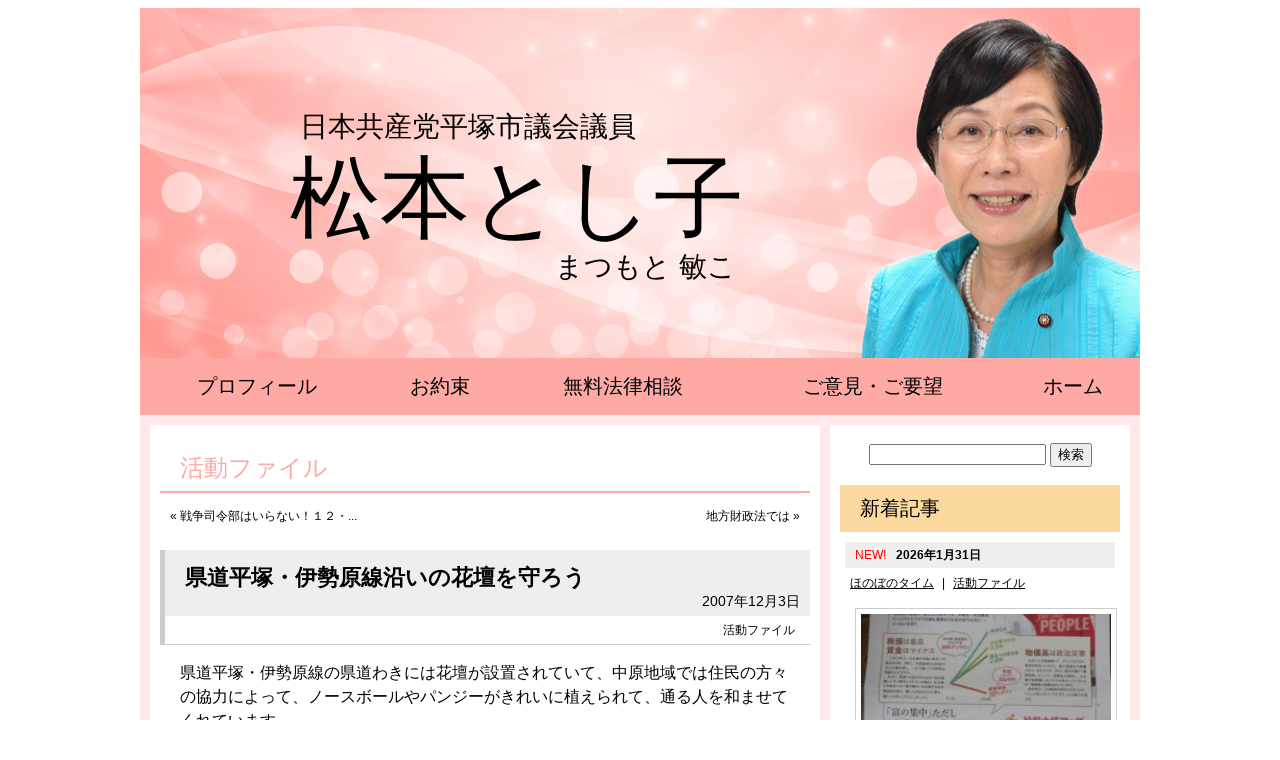

--- FILE ---
content_type: text/html; charset=UTF-8
request_url: https://matsumoto-toshiko.jp/archives/21817
body_size: 15223
content:
<!DOCTYPE html>
<html lang="ja">
<head>
	<meta charset="UTF-8" />
	<meta name="viewport" content="width=device-width,initial-scale=1.0,minimum-scale=1.0,maximum-scale=1.0,user-scalable=no">
	<title>県道平塚・伊勢原線沿いの花壇を守ろう  |  活動ファイル | 松本とし子 </title>
	<link rel="shortcut icon" href="https://matsumoto-toshiko.jp/wp-content/themes/2016Matsumoto/images/favicon.ico">
	<meta name="keywords" content="松本敏子,平塚,神奈川県,共産党,福祉,貧困,医療,老人,防災,教育,子ども,農業" />
		<meta name="description" content="県道平塚・伊勢原線の県道わきには花壇が設置されていて、中原地域では住民の方々の協力によって、ノースボールやパンジーがきれいに植えられて、通る人を和ませてくれています。 しかし、... " />
	
<meta name='robots' content='max-image-preview:large' />
<link rel="alternate" title="oEmbed (JSON)" type="application/json+oembed" href="https://matsumoto-toshiko.jp/wp-json/oembed/1.0/embed?url=https%3A%2F%2Fmatsumoto-toshiko.jp%2Farchives%2F21817" />
<link rel="alternate" title="oEmbed (XML)" type="text/xml+oembed" href="https://matsumoto-toshiko.jp/wp-json/oembed/1.0/embed?url=https%3A%2F%2Fmatsumoto-toshiko.jp%2Farchives%2F21817&#038;format=xml" />
<style id='wp-img-auto-sizes-contain-inline-css' type='text/css'>
img:is([sizes=auto i],[sizes^="auto," i]){contain-intrinsic-size:3000px 1500px}
/*# sourceURL=wp-img-auto-sizes-contain-inline-css */
</style>
<style id='wp-emoji-styles-inline-css' type='text/css'>

	img.wp-smiley, img.emoji {
		display: inline !important;
		border: none !important;
		box-shadow: none !important;
		height: 1em !important;
		width: 1em !important;
		margin: 0 0.07em !important;
		vertical-align: -0.1em !important;
		background: none !important;
		padding: 0 !important;
	}
/*# sourceURL=wp-emoji-styles-inline-css */
</style>
<style id='wp-block-library-inline-css' type='text/css'>
:root{--wp-block-synced-color:#7a00df;--wp-block-synced-color--rgb:122,0,223;--wp-bound-block-color:var(--wp-block-synced-color);--wp-editor-canvas-background:#ddd;--wp-admin-theme-color:#007cba;--wp-admin-theme-color--rgb:0,124,186;--wp-admin-theme-color-darker-10:#006ba1;--wp-admin-theme-color-darker-10--rgb:0,107,160.5;--wp-admin-theme-color-darker-20:#005a87;--wp-admin-theme-color-darker-20--rgb:0,90,135;--wp-admin-border-width-focus:2px}@media (min-resolution:192dpi){:root{--wp-admin-border-width-focus:1.5px}}.wp-element-button{cursor:pointer}:root .has-very-light-gray-background-color{background-color:#eee}:root .has-very-dark-gray-background-color{background-color:#313131}:root .has-very-light-gray-color{color:#eee}:root .has-very-dark-gray-color{color:#313131}:root .has-vivid-green-cyan-to-vivid-cyan-blue-gradient-background{background:linear-gradient(135deg,#00d084,#0693e3)}:root .has-purple-crush-gradient-background{background:linear-gradient(135deg,#34e2e4,#4721fb 50%,#ab1dfe)}:root .has-hazy-dawn-gradient-background{background:linear-gradient(135deg,#faaca8,#dad0ec)}:root .has-subdued-olive-gradient-background{background:linear-gradient(135deg,#fafae1,#67a671)}:root .has-atomic-cream-gradient-background{background:linear-gradient(135deg,#fdd79a,#004a59)}:root .has-nightshade-gradient-background{background:linear-gradient(135deg,#330968,#31cdcf)}:root .has-midnight-gradient-background{background:linear-gradient(135deg,#020381,#2874fc)}:root{--wp--preset--font-size--normal:16px;--wp--preset--font-size--huge:42px}.has-regular-font-size{font-size:1em}.has-larger-font-size{font-size:2.625em}.has-normal-font-size{font-size:var(--wp--preset--font-size--normal)}.has-huge-font-size{font-size:var(--wp--preset--font-size--huge)}.has-text-align-center{text-align:center}.has-text-align-left{text-align:left}.has-text-align-right{text-align:right}.has-fit-text{white-space:nowrap!important}#end-resizable-editor-section{display:none}.aligncenter{clear:both}.items-justified-left{justify-content:flex-start}.items-justified-center{justify-content:center}.items-justified-right{justify-content:flex-end}.items-justified-space-between{justify-content:space-between}.screen-reader-text{border:0;clip-path:inset(50%);height:1px;margin:-1px;overflow:hidden;padding:0;position:absolute;width:1px;word-wrap:normal!important}.screen-reader-text:focus{background-color:#ddd;clip-path:none;color:#444;display:block;font-size:1em;height:auto;left:5px;line-height:normal;padding:15px 23px 14px;text-decoration:none;top:5px;width:auto;z-index:100000}html :where(.has-border-color){border-style:solid}html :where([style*=border-top-color]){border-top-style:solid}html :where([style*=border-right-color]){border-right-style:solid}html :where([style*=border-bottom-color]){border-bottom-style:solid}html :where([style*=border-left-color]){border-left-style:solid}html :where([style*=border-width]){border-style:solid}html :where([style*=border-top-width]){border-top-style:solid}html :where([style*=border-right-width]){border-right-style:solid}html :where([style*=border-bottom-width]){border-bottom-style:solid}html :where([style*=border-left-width]){border-left-style:solid}html :where(img[class*=wp-image-]){height:auto;max-width:100%}:where(figure){margin:0 0 1em}html :where(.is-position-sticky){--wp-admin--admin-bar--position-offset:var(--wp-admin--admin-bar--height,0px)}@media screen and (max-width:600px){html :where(.is-position-sticky){--wp-admin--admin-bar--position-offset:0px}}

/*# sourceURL=wp-block-library-inline-css */
</style><style id='global-styles-inline-css' type='text/css'>
:root{--wp--preset--aspect-ratio--square: 1;--wp--preset--aspect-ratio--4-3: 4/3;--wp--preset--aspect-ratio--3-4: 3/4;--wp--preset--aspect-ratio--3-2: 3/2;--wp--preset--aspect-ratio--2-3: 2/3;--wp--preset--aspect-ratio--16-9: 16/9;--wp--preset--aspect-ratio--9-16: 9/16;--wp--preset--color--black: #000000;--wp--preset--color--cyan-bluish-gray: #abb8c3;--wp--preset--color--white: #ffffff;--wp--preset--color--pale-pink: #f78da7;--wp--preset--color--vivid-red: #cf2e2e;--wp--preset--color--luminous-vivid-orange: #ff6900;--wp--preset--color--luminous-vivid-amber: #fcb900;--wp--preset--color--light-green-cyan: #7bdcb5;--wp--preset--color--vivid-green-cyan: #00d084;--wp--preset--color--pale-cyan-blue: #8ed1fc;--wp--preset--color--vivid-cyan-blue: #0693e3;--wp--preset--color--vivid-purple: #9b51e0;--wp--preset--gradient--vivid-cyan-blue-to-vivid-purple: linear-gradient(135deg,rgb(6,147,227) 0%,rgb(155,81,224) 100%);--wp--preset--gradient--light-green-cyan-to-vivid-green-cyan: linear-gradient(135deg,rgb(122,220,180) 0%,rgb(0,208,130) 100%);--wp--preset--gradient--luminous-vivid-amber-to-luminous-vivid-orange: linear-gradient(135deg,rgb(252,185,0) 0%,rgb(255,105,0) 100%);--wp--preset--gradient--luminous-vivid-orange-to-vivid-red: linear-gradient(135deg,rgb(255,105,0) 0%,rgb(207,46,46) 100%);--wp--preset--gradient--very-light-gray-to-cyan-bluish-gray: linear-gradient(135deg,rgb(238,238,238) 0%,rgb(169,184,195) 100%);--wp--preset--gradient--cool-to-warm-spectrum: linear-gradient(135deg,rgb(74,234,220) 0%,rgb(151,120,209) 20%,rgb(207,42,186) 40%,rgb(238,44,130) 60%,rgb(251,105,98) 80%,rgb(254,248,76) 100%);--wp--preset--gradient--blush-light-purple: linear-gradient(135deg,rgb(255,206,236) 0%,rgb(152,150,240) 100%);--wp--preset--gradient--blush-bordeaux: linear-gradient(135deg,rgb(254,205,165) 0%,rgb(254,45,45) 50%,rgb(107,0,62) 100%);--wp--preset--gradient--luminous-dusk: linear-gradient(135deg,rgb(255,203,112) 0%,rgb(199,81,192) 50%,rgb(65,88,208) 100%);--wp--preset--gradient--pale-ocean: linear-gradient(135deg,rgb(255,245,203) 0%,rgb(182,227,212) 50%,rgb(51,167,181) 100%);--wp--preset--gradient--electric-grass: linear-gradient(135deg,rgb(202,248,128) 0%,rgb(113,206,126) 100%);--wp--preset--gradient--midnight: linear-gradient(135deg,rgb(2,3,129) 0%,rgb(40,116,252) 100%);--wp--preset--font-size--small: 13px;--wp--preset--font-size--medium: 20px;--wp--preset--font-size--large: 36px;--wp--preset--font-size--x-large: 42px;--wp--preset--spacing--20: 0.44rem;--wp--preset--spacing--30: 0.67rem;--wp--preset--spacing--40: 1rem;--wp--preset--spacing--50: 1.5rem;--wp--preset--spacing--60: 2.25rem;--wp--preset--spacing--70: 3.38rem;--wp--preset--spacing--80: 5.06rem;--wp--preset--shadow--natural: 6px 6px 9px rgba(0, 0, 0, 0.2);--wp--preset--shadow--deep: 12px 12px 50px rgba(0, 0, 0, 0.4);--wp--preset--shadow--sharp: 6px 6px 0px rgba(0, 0, 0, 0.2);--wp--preset--shadow--outlined: 6px 6px 0px -3px rgb(255, 255, 255), 6px 6px rgb(0, 0, 0);--wp--preset--shadow--crisp: 6px 6px 0px rgb(0, 0, 0);}:where(.is-layout-flex){gap: 0.5em;}:where(.is-layout-grid){gap: 0.5em;}body .is-layout-flex{display: flex;}.is-layout-flex{flex-wrap: wrap;align-items: center;}.is-layout-flex > :is(*, div){margin: 0;}body .is-layout-grid{display: grid;}.is-layout-grid > :is(*, div){margin: 0;}:where(.wp-block-columns.is-layout-flex){gap: 2em;}:where(.wp-block-columns.is-layout-grid){gap: 2em;}:where(.wp-block-post-template.is-layout-flex){gap: 1.25em;}:where(.wp-block-post-template.is-layout-grid){gap: 1.25em;}.has-black-color{color: var(--wp--preset--color--black) !important;}.has-cyan-bluish-gray-color{color: var(--wp--preset--color--cyan-bluish-gray) !important;}.has-white-color{color: var(--wp--preset--color--white) !important;}.has-pale-pink-color{color: var(--wp--preset--color--pale-pink) !important;}.has-vivid-red-color{color: var(--wp--preset--color--vivid-red) !important;}.has-luminous-vivid-orange-color{color: var(--wp--preset--color--luminous-vivid-orange) !important;}.has-luminous-vivid-amber-color{color: var(--wp--preset--color--luminous-vivid-amber) !important;}.has-light-green-cyan-color{color: var(--wp--preset--color--light-green-cyan) !important;}.has-vivid-green-cyan-color{color: var(--wp--preset--color--vivid-green-cyan) !important;}.has-pale-cyan-blue-color{color: var(--wp--preset--color--pale-cyan-blue) !important;}.has-vivid-cyan-blue-color{color: var(--wp--preset--color--vivid-cyan-blue) !important;}.has-vivid-purple-color{color: var(--wp--preset--color--vivid-purple) !important;}.has-black-background-color{background-color: var(--wp--preset--color--black) !important;}.has-cyan-bluish-gray-background-color{background-color: var(--wp--preset--color--cyan-bluish-gray) !important;}.has-white-background-color{background-color: var(--wp--preset--color--white) !important;}.has-pale-pink-background-color{background-color: var(--wp--preset--color--pale-pink) !important;}.has-vivid-red-background-color{background-color: var(--wp--preset--color--vivid-red) !important;}.has-luminous-vivid-orange-background-color{background-color: var(--wp--preset--color--luminous-vivid-orange) !important;}.has-luminous-vivid-amber-background-color{background-color: var(--wp--preset--color--luminous-vivid-amber) !important;}.has-light-green-cyan-background-color{background-color: var(--wp--preset--color--light-green-cyan) !important;}.has-vivid-green-cyan-background-color{background-color: var(--wp--preset--color--vivid-green-cyan) !important;}.has-pale-cyan-blue-background-color{background-color: var(--wp--preset--color--pale-cyan-blue) !important;}.has-vivid-cyan-blue-background-color{background-color: var(--wp--preset--color--vivid-cyan-blue) !important;}.has-vivid-purple-background-color{background-color: var(--wp--preset--color--vivid-purple) !important;}.has-black-border-color{border-color: var(--wp--preset--color--black) !important;}.has-cyan-bluish-gray-border-color{border-color: var(--wp--preset--color--cyan-bluish-gray) !important;}.has-white-border-color{border-color: var(--wp--preset--color--white) !important;}.has-pale-pink-border-color{border-color: var(--wp--preset--color--pale-pink) !important;}.has-vivid-red-border-color{border-color: var(--wp--preset--color--vivid-red) !important;}.has-luminous-vivid-orange-border-color{border-color: var(--wp--preset--color--luminous-vivid-orange) !important;}.has-luminous-vivid-amber-border-color{border-color: var(--wp--preset--color--luminous-vivid-amber) !important;}.has-light-green-cyan-border-color{border-color: var(--wp--preset--color--light-green-cyan) !important;}.has-vivid-green-cyan-border-color{border-color: var(--wp--preset--color--vivid-green-cyan) !important;}.has-pale-cyan-blue-border-color{border-color: var(--wp--preset--color--pale-cyan-blue) !important;}.has-vivid-cyan-blue-border-color{border-color: var(--wp--preset--color--vivid-cyan-blue) !important;}.has-vivid-purple-border-color{border-color: var(--wp--preset--color--vivid-purple) !important;}.has-vivid-cyan-blue-to-vivid-purple-gradient-background{background: var(--wp--preset--gradient--vivid-cyan-blue-to-vivid-purple) !important;}.has-light-green-cyan-to-vivid-green-cyan-gradient-background{background: var(--wp--preset--gradient--light-green-cyan-to-vivid-green-cyan) !important;}.has-luminous-vivid-amber-to-luminous-vivid-orange-gradient-background{background: var(--wp--preset--gradient--luminous-vivid-amber-to-luminous-vivid-orange) !important;}.has-luminous-vivid-orange-to-vivid-red-gradient-background{background: var(--wp--preset--gradient--luminous-vivid-orange-to-vivid-red) !important;}.has-very-light-gray-to-cyan-bluish-gray-gradient-background{background: var(--wp--preset--gradient--very-light-gray-to-cyan-bluish-gray) !important;}.has-cool-to-warm-spectrum-gradient-background{background: var(--wp--preset--gradient--cool-to-warm-spectrum) !important;}.has-blush-light-purple-gradient-background{background: var(--wp--preset--gradient--blush-light-purple) !important;}.has-blush-bordeaux-gradient-background{background: var(--wp--preset--gradient--blush-bordeaux) !important;}.has-luminous-dusk-gradient-background{background: var(--wp--preset--gradient--luminous-dusk) !important;}.has-pale-ocean-gradient-background{background: var(--wp--preset--gradient--pale-ocean) !important;}.has-electric-grass-gradient-background{background: var(--wp--preset--gradient--electric-grass) !important;}.has-midnight-gradient-background{background: var(--wp--preset--gradient--midnight) !important;}.has-small-font-size{font-size: var(--wp--preset--font-size--small) !important;}.has-medium-font-size{font-size: var(--wp--preset--font-size--medium) !important;}.has-large-font-size{font-size: var(--wp--preset--font-size--large) !important;}.has-x-large-font-size{font-size: var(--wp--preset--font-size--x-large) !important;}
/*# sourceURL=global-styles-inline-css */
</style>

<style id='classic-theme-styles-inline-css' type='text/css'>
/*! This file is auto-generated */
.wp-block-button__link{color:#fff;background-color:#32373c;border-radius:9999px;box-shadow:none;text-decoration:none;padding:calc(.667em + 2px) calc(1.333em + 2px);font-size:1.125em}.wp-block-file__button{background:#32373c;color:#fff;text-decoration:none}
/*# sourceURL=/wp-includes/css/classic-themes.min.css */
</style>
<link rel="canonical" href="https://matsumoto-toshiko.jp/archives/21817" />

<!-- BEGIN: WP Social Bookmarking Light HEAD --><script>
    (function (d, s, id) {
        var js, fjs = d.getElementsByTagName(s)[0];
        if (d.getElementById(id)) return;
        js = d.createElement(s);
        js.id = id;
        js.src = "//connect.facebook.net/ja_JP/sdk.js#xfbml=1&version=v2.7";
        fjs.parentNode.insertBefore(js, fjs);
    }(document, 'script', 'facebook-jssdk'));
</script>
<style type="text/css">.wp_social_bookmarking_light{
    border: 0 !important;
    padding: 10px 0 20px 0 !important;
    margin: 0 !important;
}
.wp_social_bookmarking_light div{
    float: left !important;
    border: 0 !important;
    padding: 0 !important;
    margin: 0 5px 0px 0 !important;
    min-height: 30px !important;
    line-height: 18px !important;
    text-indent: 0 !important;
}
.wp_social_bookmarking_light img{
    border: 0 !important;
    padding: 0;
    margin: 0;
    vertical-align: top !important;
}
.wp_social_bookmarking_light_clear{
    clear: both !important;
}
#fb-root{
    display: none;
}
.wsbl_twitter{
    width: 100px;
}
.wsbl_facebook_like iframe{
    max-width: none !important;
}
.wsbl_pinterest a{
    border: 0px !important;
}
</style>
<!-- END: WP Social Bookmarking Light HEAD -->
	<link rel="stylesheet" type="text/css" href="https://matsumoto-toshiko.jp/wp-content/themes/2016Matsumoto/style.css" />
	<link rel="stylesheet" type="text/css" href="https://matsumoto-toshiko.jp/wp-content/themes/2016Matsumoto/style-option.css" />
	<link rel="stylesheet" type="text/css" media="only screen and ( min-width: 640px ) and ( max-width: 1024px )" href="https://matsumoto-toshiko.jp/wp-content/themes/2016Matsumoto/style-m.css" />
	<link rel="stylesheet" type="text/css" media="only screen and ( min-width: 640px ) and ( max-width: 1024px )" href="https://matsumoto-toshiko.jp/wp-content/themes/2016Matsumoto/style-m-option.css" />
	<link rel="stylesheet" type="text/css" media="only screen and ( max-width: 639px )" href="https://matsumoto-toshiko.jp/wp-content/themes/2016Matsumoto/style-s.css" />
	<link rel="stylesheet" type="text/css" media="only screen and ( max-width: 639px )" href="https://matsumoto-toshiko.jp/wp-content/themes/2016Matsumoto/style-s-option.css" />
			<script src="https://matsumoto-toshiko.jp/wp-content/themes/2016Matsumoto/js/jquery-1.8.0.min.js" type="text/javascript"></script>
		<script src="https://matsumoto-toshiko.jp/wp-content/themes/2016Matsumoto/js/jquery.ah-placeholder.js" type="text/javascript"></script>
		<script>
			$(function() {
			$('[placeholder]').ahPlaceholder({
				placeholderColor : 'silver',
				placeholderAttr : 'placeholder',
				likeApple : false
				});
			});
	</script>
	<script type="text/javascript" src="https://ajax.googleapis.com/ajax/libs/jquery/1.7/jquery.min.js"></script>
<script src="https://matsumoto-toshiko.jp/wp-content/themes/2016Matsumoto/js/pagetopfade.js" type="text/javascript"></script>
<script src="https://matsumoto-toshiko.jp/wp-content/themes/2016Matsumoto/js/cssua.min.js" type="text/javascript"></script>
<script type="text/javascript" src="https://matsumoto-toshiko.jp/acc/acctag.js"></script>
</head>
<body class="wp-singular post-template-default single single-post postid-21817 single-format-standard wp-theme-2016Matsumoto">

<div id="section-header">
	<div class="container">
	<header>
		<h1><a href="https://matsumoto-toshiko.jp/">松本とし子</a></h1>
		<div class="name">まつもと 敏こ</div>
				<div class="area">日本共産党平塚市議会議員</div>
	</header>
	</div>
</div>

<div id="section-header-menu">
	<div class="container">
		<nav>
			<div class="menu-header-container"><ul id="menu-header" class="menu"><li id="menu-item-21" class="menu-item menu-item-type-post_type menu-item-object-page menu-item-21"><a href="https://matsumoto-toshiko.jp/_01">プロフィール</a></li>
<li id="menu-item-20" class="menu-item menu-item-type-post_type menu-item-object-page menu-item-20"><a href="https://matsumoto-toshiko.jp/_02">お約束</a></li>
<li id="menu-item-22" class="menu-item menu-item-type-post_type menu-item-object-page menu-item-22"><a href="https://matsumoto-toshiko.jp/_03">無料法律相談</a></li>
<li id="menu-item-12842" class="menu-item menu-item-type-post_type menu-item-object-page menu-item-12842"><a href="https://matsumoto-toshiko.jp/_04">ご意見・ご要望</a></li>
<li id="menu-item-12841" class="menu-item menu-item-type-custom menu-item-object-custom menu-item-home menu-item-12841"><a href="https://matsumoto-toshiko.jp/">ホーム</a></li>
</ul></div>		</nav>
	</div>
</div>

<div id="section-1">
<div class="container">

<div id="content">
<div id="content-innner">
<div id="primary">


	<div class="cat-title">
	活動ファイル	
	</div>

	<div class="navigation-top">
		<div class="alignleft">&laquo; <a href="https://matsumoto-toshiko.jp/archives/21827" title="戦争司令部はいらない！１２・２座間集会に１万３千人！">戦争司令部はいらない！１２・...</a></div>
		<div class="alignright"><a href="https://matsumoto-toshiko.jp/archives/21762" title="地方財政法では">地方財政法では</a> &raquo;</div></div>

	<div class="post-21817 post type-post status-publish format-standard hentry category-_20" id="post-21817">
		<h2 class="post-title">県道平塚・伊勢原線沿いの花壇を守ろう</h2>
		<div class="date-time">2007年12月3日</div>
		<div class="category"><a href="https://matsumoto-toshiko.jp/menu/_20" rel="category tag">活動ファイル</a></div>
		<div class="entry-content">
			<p>県道平塚・伊勢原線の県道わきには花壇が設置されていて、中原地域では住民の方々の協力によって、ノースボールやパンジーがきれいに植えられて、通る人を和ませてくれています。</p>
<p>しかし、新大縄橋を過ぎたとたんに花壇は荒れ放題。かつては県が年に１～２回業者に委託して草をとって管理してきましたが、最近は放置されたままになっています。</p>
<p>県の土木事務所に聞いたところ、県の財政も厳しく、地域で管理していただけたら大変有難いというのです。２級河川の土手なども、地域の自治会等で管理していただくことで予算を削り、その代りに年間わずかの謝礼金を自治会等に出しているのが現状と言います。</p>
<p>（「ツインシティ計画」などの大型公共事業や、「インベスト神奈川」という大企業誘致に膨大な資金を提供するような優遇策を切り替えれば、福祉にも地域の整備にも潤沢に予算を回すことができるのに・・！と腹が立ちますが）</p>
<p><a href="https://matsumoto-toshiko.jp/wp-content/uploads/2017/03/1196740234.jpg"><img fetchpriority="high" decoding="async" title="1196740234" style="border-top: 0px; border-right: 0px; background-image: none; border-bottom: 0px; padding-top: 0px; padding-left: 0px; border-left: 0px; display: inline; padding-right: 0px" border="0" alt="1196740234" src="https://matsumoto-toshiko.jp/wp-content/uploads/2017/03/1196740234_thumb.jpg" width="484" height="378"></a></p>
<p>草ぼうぼうになってツツジが見えなくなっています。</p>
<p><a href="https://matsumoto-toshiko.jp/wp-content/uploads/2017/03/1196740443.jpg"><img decoding="async" title="1196740443" style="border-top: 0px; border-right: 0px; background-image: none; border-bottom: 0px; padding-top: 0px; padding-left: 0px; border-left: 0px; display: inline; padding-right: 0px" border="0" alt="1196740443" src="https://matsumoto-toshiko.jp/wp-content/uploads/2017/03/1196740443_thumb.jpg" width="324" height="212"></a></p>
<p>植栽されているツツジより草のほうがはびこってしまい、最近２か所の花壇のツツジを根っこから切って、草が生えないように樹脂のようなもので埋め立ててしまいました。 </p>
<p><a href="https://matsumoto-toshiko.jp/wp-content/uploads/2017/03/1196672725.jpg"><img decoding="async" title="1196672725" style="border-top: 0px; border-right: 0px; background-image: none; border-bottom: 0px; padding-top: 0px; padding-left: 0px; border-left: 0px; display: inline; padding-right: 0px" border="0" alt="1196672725" src="https://matsumoto-toshiko.jp/wp-content/uploads/2017/03/1196672725_thumb.jpg" width="324" height="244"></a> </p>
<p>上の写真：チューリップの球根とパンジー </p>
<p>目の前には、可愛い子供たちが通ってくる保育園もあり、何とか花壇をきれいにして花を咲かせ、喜んでもらえる道にできたらと願っています。 </p>
<p>地域の自治会では、次々と県や市からの仕事が増えてとても手に負えないとのこと。そんなわけで数人の有志で今、草取りを開始しました。そして、わずかずつですが、花や球根を植え始めました。 </p>
<p><a href="https://matsumoto-toshiko.jp/wp-content/uploads/2017/03/1196673269.jpg"><img loading="lazy" decoding="async" title="1196673269" style="border-top: 0px; border-right: 0px; background-image: none; border-bottom: 0px; padding-top: 0px; padding-left: 0px; border-left: 0px; display: inline; padding-right: 0px" border="0" alt="1196673269" src="https://matsumoto-toshiko.jp/wp-content/uploads/2017/03/1196673269_thumb.jpg" width="324" height="244"></a> </p>
<p>この花壇が「気になっていた」という方が通りかかって「よくやるわね、気になっていたけど体が思うように行かなくて、私には無理。でもよくやってくれたわ・・。」と言ってくださいました。 </p>
<p><a href="https://matsumoto-toshiko.jp/wp-content/uploads/2017/03/1196715578.jpg"><img loading="lazy" decoding="async" title="1196715578" style="border-top: 0px; border-right: 0px; background-image: none; border-bottom: 0px; padding-top: 0px; padding-left: 0px; border-left: 0px; display: inline; padding-right: 0px" border="0" alt="1196715578" src="https://matsumoto-toshiko.jp/wp-content/uploads/2017/03/1196715578_thumb.jpg" width="324" height="244"></a> </p>
<p>県道を通る車からも、クラクションで声援をくれる人もあり、「みんなここを通る人は気にしていたんだな」ということがわかり、励まされています。 </p>
<p><a href="https://matsumoto-toshiko.jp/wp-content/uploads/2017/03/1196741294.jpg"><img loading="lazy" decoding="async" title="1196741294" style="border-top: 0px; border-right: 0px; background-image: none; border-bottom: 0px; padding-top: 0px; padding-left: 0px; border-left: 0px; display: inline; padding-right: 0px" border="0" alt="1196741294" src="https://matsumoto-toshiko.jp/wp-content/uploads/2017/03/1196741294_thumb.jpg" width="324" height="209"></a> </p>
<p>しかし、草ぼうぼうの花壇はまだまだ並び、数人の手ではとても無理。どうか、この活動にご賛同いただける方は、是非声をかけてください。ご一緒に花を咲かせませんか？</p>
		</div>
		<div class='wp_social_bookmarking_light'>        <div class="wsbl_facebook_like"><div id="fb-root"></div><fb:like href="https://matsumoto-toshiko.jp/archives/21817" layout="button_count" action="like" width="100" share="false" show_faces="false" ></fb:like></div>        <div class="wsbl_twitter"><a href="https://twitter.com/share" class="twitter-share-button" data-url="https://matsumoto-toshiko.jp/archives/21817" data-text="県道平塚・伊勢原線沿いの花壇を守ろう | 松本とし子" data-lang="ja">Tweet</a></div>        <div class="wsbl_line"><a href='http://line.me/R/msg/text/?%E7%9C%8C%E9%81%93%E5%B9%B3%E5%A1%9A%E3%83%BB%E4%BC%8A%E5%8B%A2%E5%8E%9F%E7%B7%9A%E6%B2%BF%E3%81%84%E3%81%AE%E8%8A%B1%E5%A3%87%E3%82%92%E5%AE%88%E3%82%8D%E3%81%86%20%7C%20%E6%9D%BE%E6%9C%AC%E3%81%A8%E3%81%97%E5%AD%90%0D%0Ahttps%3A%2F%2Fmatsumoto-toshiko.jp%2Farchives%2F21817' title='LINEで送る' rel=nofollow class='wp_social_bookmarking_light_a' ><img src='https://matsumoto-toshiko.jp/wp-content/plugins/wp-social-bookmarking-light/public/images/line88x20.png' alt='LINEで送る' title='LINEで送る' width='88' height='20' class='wp_social_bookmarking_light_img' /></a></div></div>
<br class='wp_social_bookmarking_light_clear' />
	</div>

	<div class="navigation-bottom">
		<div class="alignleft">&laquo; <a href="https://matsumoto-toshiko.jp/archives/21827" title="戦争司令部はいらない！１２・２座間集会に１万３千人！">戦争司令部はいらない！１２・...</a></div>
		<div class="alignright"><a href="https://matsumoto-toshiko.jp/archives/21762" title="地方財政法では">地方財政法では</a> &raquo;</div></div>


</div>
</div>
</div>

<div id="secondary">

<form role="search" method="get" id="searchform" class="searchform" action="https://matsumoto-toshiko.jp/">
				<div>
					<label class="screen-reader-text" for="s">検索:</label>
					<input type="text" value="" name="s" id="s" />
					<input type="submit" id="searchsubmit" value="検索" />
				</div>
			</form>
	

<div class="new-entry">
<h2>新着記事</h2>
	<ul class="post-format">
						<li class="pict post-38957 post type-post status-publish format-standard hentry category-_22 category-_20" id="post-38957">
		<div class="date-time">
			<span class="new-up-new">NEW!</span><time datetime="2026-01-31">2026年1月31日</time>
		</div>
		<div class="category">
			<a href="https://matsumoto-toshiko.jp/menu/_22" rel="category tag">ほのぼのタイム</a> | <a href="https://matsumoto-toshiko.jp/menu/_20" rel="category tag">活動ファイル</a>		</div>
		<a href="https://matsumoto-toshiko.jp/archives/38957" title="駅頭宣伝">
				<img width="240" height="180" src="https://matsumoto-toshiko.jp/wp-content/uploads/2026/01/IMG_7577-240x180.jpg" class="attachment-image240_180 size-image240_180" alt="" title="" decoding="async" loading="lazy" srcset="https://matsumoto-toshiko.jp/wp-content/uploads/2026/01/IMG_7577-240x180.jpg 240w, https://matsumoto-toshiko.jp/wp-content/uploads/2026/01/IMG_7577-130x98.jpg 130w" sizes="auto, (max-width: 240px) 100vw, 240px" />				<strong>
							駅頭宣伝					</strong>
		</a>
		</li>
					<li class="post-38955 post type-post status-publish format-standard hentry category-_22 category-_20 category-_21" id="post-38955">
		<div class="date-time">
			<span class="new-up-new">NEW!</span><time datetime="2026-01-31">2026年1月31日</time>
		</div>
		<div class="category">
			<a href="https://matsumoto-toshiko.jp/menu/_22" rel="category tag">ほのぼのタイム</a> | <a href="https://matsumoto-toshiko.jp/menu/_20" rel="category tag">活動ファイル</a> | <a href="https://matsumoto-toshiko.jp/menu/_21" rel="category tag">議会の取り組み</a>		</div>
		<a href="https://matsumoto-toshiko.jp/archives/38955" title="本音を言わせてください。">
								<strong>
							本音を言わせてください。					</strong>
		</a>
		</li>
					<li class="pict post-38941 post type-post status-publish format-standard hentry category-_22 category-_20" id="post-38941">
		<div class="date-time">
			<time datetime="2026-01-28">2026年1月28日</time>
		</div>
		<div class="category">
			<a href="https://matsumoto-toshiko.jp/menu/_22" rel="category tag">ほのぼのタイム</a> | <a href="https://matsumoto-toshiko.jp/menu/_20" rel="category tag">活動ファイル</a>		</div>
		<a href="https://matsumoto-toshiko.jp/archives/38941" title="１月２６日は、文化財防火デー">
				<img width="240" height="180" src="https://matsumoto-toshiko.jp/wp-content/uploads/2026/01/IMG_75212-240x180.jpg" class="attachment-image240_180 size-image240_180" alt="" title="" decoding="async" loading="lazy" srcset="https://matsumoto-toshiko.jp/wp-content/uploads/2026/01/IMG_75212-240x180.jpg 240w, https://matsumoto-toshiko.jp/wp-content/uploads/2026/01/IMG_75212-360x270.jpg 360w, https://matsumoto-toshiko.jp/wp-content/uploads/2026/01/IMG_75212-480x360.jpg 480w, https://matsumoto-toshiko.jp/wp-content/uploads/2026/01/IMG_75212-768x576.jpg 768w, https://matsumoto-toshiko.jp/wp-content/uploads/2026/01/IMG_75212-130x98.jpg 130w, https://matsumoto-toshiko.jp/wp-content/uploads/2026/01/IMG_75212.jpg 1000w" sizes="auto, (max-width: 240px) 100vw, 240px" />				<strong>
							１月２６日は、文化財防火デー					</strong>
		</a>
		</li>
	</ul>
</div>


			<ul><li id="nav_menu-4" class="widget-container widget_nav_menu"><h2 class="widgettitle">カテゴリー</h2>
<div class="menu-side-container"><ul id="menu-side" class="menu"><li id="menu-item-25" class="menu-item menu-item-type-taxonomy menu-item-object-category current-post-ancestor current-menu-parent current-post-parent menu-item-25"><a href="https://matsumoto-toshiko.jp/menu/_20">活動ファイル (2558)</a></li>
<li id="menu-item-26" class="menu-item menu-item-type-taxonomy menu-item-object-category menu-item-26"><a href="https://matsumoto-toshiko.jp/menu/_21">議会の取り組み (1189)</a></li>
<li id="menu-item-24" class="menu-item menu-item-type-taxonomy menu-item-object-category menu-item-24"><a href="https://matsumoto-toshiko.jp/menu/_22">ほのぼのタイム (1391)</a></li>
</ul></div></li><li id="archives-3" class="widget-container widget_archive"><h2 class="widgettitle">過去の記事</h2>
		<label class="screen-reader-text" for="archives-dropdown-3">過去の記事</label>
		<select id="archives-dropdown-3" name="archive-dropdown">
			
			<option value="">月を選択</option>
				<option value='https://matsumoto-toshiko.jp/archives/date/2026/01'> 2026年1月 &nbsp;(11)</option>
	<option value='https://matsumoto-toshiko.jp/archives/date/2025/12'> 2025年12月 &nbsp;(5)</option>
	<option value='https://matsumoto-toshiko.jp/archives/date/2025/11'> 2025年11月 &nbsp;(6)</option>
	<option value='https://matsumoto-toshiko.jp/archives/date/2025/10'> 2025年10月 &nbsp;(7)</option>
	<option value='https://matsumoto-toshiko.jp/archives/date/2025/09'> 2025年9月 &nbsp;(4)</option>
	<option value='https://matsumoto-toshiko.jp/archives/date/2025/08'> 2025年8月 &nbsp;(10)</option>
	<option value='https://matsumoto-toshiko.jp/archives/date/2025/07'> 2025年7月 &nbsp;(10)</option>
	<option value='https://matsumoto-toshiko.jp/archives/date/2025/06'> 2025年6月 &nbsp;(9)</option>
	<option value='https://matsumoto-toshiko.jp/archives/date/2025/05'> 2025年5月 &nbsp;(8)</option>
	<option value='https://matsumoto-toshiko.jp/archives/date/2025/04'> 2025年4月 &nbsp;(8)</option>
	<option value='https://matsumoto-toshiko.jp/archives/date/2025/03'> 2025年3月 &nbsp;(5)</option>
	<option value='https://matsumoto-toshiko.jp/archives/date/2025/02'> 2025年2月 &nbsp;(10)</option>
	<option value='https://matsumoto-toshiko.jp/archives/date/2025/01'> 2025年1月 &nbsp;(7)</option>
	<option value='https://matsumoto-toshiko.jp/archives/date/2024/12'> 2024年12月 &nbsp;(4)</option>
	<option value='https://matsumoto-toshiko.jp/archives/date/2024/11'> 2024年11月 &nbsp;(9)</option>
	<option value='https://matsumoto-toshiko.jp/archives/date/2024/10'> 2024年10月 &nbsp;(4)</option>
	<option value='https://matsumoto-toshiko.jp/archives/date/2024/09'> 2024年9月 &nbsp;(9)</option>
	<option value='https://matsumoto-toshiko.jp/archives/date/2024/08'> 2024年8月 &nbsp;(12)</option>
	<option value='https://matsumoto-toshiko.jp/archives/date/2024/07'> 2024年7月 &nbsp;(7)</option>
	<option value='https://matsumoto-toshiko.jp/archives/date/2024/06'> 2024年6月 &nbsp;(9)</option>
	<option value='https://matsumoto-toshiko.jp/archives/date/2024/05'> 2024年5月 &nbsp;(9)</option>
	<option value='https://matsumoto-toshiko.jp/archives/date/2024/04'> 2024年4月 &nbsp;(12)</option>
	<option value='https://matsumoto-toshiko.jp/archives/date/2024/03'> 2024年3月 &nbsp;(9)</option>
	<option value='https://matsumoto-toshiko.jp/archives/date/2024/02'> 2024年2月 &nbsp;(6)</option>
	<option value='https://matsumoto-toshiko.jp/archives/date/2024/01'> 2024年1月 &nbsp;(10)</option>
	<option value='https://matsumoto-toshiko.jp/archives/date/2023/12'> 2023年12月 &nbsp;(11)</option>
	<option value='https://matsumoto-toshiko.jp/archives/date/2023/11'> 2023年11月 &nbsp;(11)</option>
	<option value='https://matsumoto-toshiko.jp/archives/date/2023/10'> 2023年10月 &nbsp;(16)</option>
	<option value='https://matsumoto-toshiko.jp/archives/date/2023/09'> 2023年9月 &nbsp;(11)</option>
	<option value='https://matsumoto-toshiko.jp/archives/date/2023/08'> 2023年8月 &nbsp;(18)</option>
	<option value='https://matsumoto-toshiko.jp/archives/date/2023/07'> 2023年7月 &nbsp;(15)</option>
	<option value='https://matsumoto-toshiko.jp/archives/date/2023/06'> 2023年6月 &nbsp;(12)</option>
	<option value='https://matsumoto-toshiko.jp/archives/date/2023/05'> 2023年5月 &nbsp;(13)</option>
	<option value='https://matsumoto-toshiko.jp/archives/date/2023/04'> 2023年4月 &nbsp;(14)</option>
	<option value='https://matsumoto-toshiko.jp/archives/date/2023/03'> 2023年3月 &nbsp;(11)</option>
	<option value='https://matsumoto-toshiko.jp/archives/date/2023/02'> 2023年2月 &nbsp;(8)</option>
	<option value='https://matsumoto-toshiko.jp/archives/date/2023/01'> 2023年1月 &nbsp;(13)</option>
	<option value='https://matsumoto-toshiko.jp/archives/date/2022/12'> 2022年12月 &nbsp;(18)</option>
	<option value='https://matsumoto-toshiko.jp/archives/date/2022/11'> 2022年11月 &nbsp;(11)</option>
	<option value='https://matsumoto-toshiko.jp/archives/date/2022/10'> 2022年10月 &nbsp;(14)</option>
	<option value='https://matsumoto-toshiko.jp/archives/date/2022/09'> 2022年9月 &nbsp;(5)</option>
	<option value='https://matsumoto-toshiko.jp/archives/date/2022/08'> 2022年8月 &nbsp;(12)</option>
	<option value='https://matsumoto-toshiko.jp/archives/date/2022/07'> 2022年7月 &nbsp;(11)</option>
	<option value='https://matsumoto-toshiko.jp/archives/date/2022/06'> 2022年6月 &nbsp;(4)</option>
	<option value='https://matsumoto-toshiko.jp/archives/date/2022/05'> 2022年5月 &nbsp;(11)</option>
	<option value='https://matsumoto-toshiko.jp/archives/date/2022/04'> 2022年4月 &nbsp;(10)</option>
	<option value='https://matsumoto-toshiko.jp/archives/date/2022/03'> 2022年3月 &nbsp;(10)</option>
	<option value='https://matsumoto-toshiko.jp/archives/date/2022/02'> 2022年2月 &nbsp;(11)</option>
	<option value='https://matsumoto-toshiko.jp/archives/date/2022/01'> 2022年1月 &nbsp;(19)</option>
	<option value='https://matsumoto-toshiko.jp/archives/date/2021/12'> 2021年12月 &nbsp;(17)</option>
	<option value='https://matsumoto-toshiko.jp/archives/date/2021/11'> 2021年11月 &nbsp;(17)</option>
	<option value='https://matsumoto-toshiko.jp/archives/date/2021/10'> 2021年10月 &nbsp;(18)</option>
	<option value='https://matsumoto-toshiko.jp/archives/date/2021/09'> 2021年9月 &nbsp;(15)</option>
	<option value='https://matsumoto-toshiko.jp/archives/date/2021/08'> 2021年8月 &nbsp;(18)</option>
	<option value='https://matsumoto-toshiko.jp/archives/date/2021/07'> 2021年7月 &nbsp;(16)</option>
	<option value='https://matsumoto-toshiko.jp/archives/date/2021/06'> 2021年6月 &nbsp;(15)</option>
	<option value='https://matsumoto-toshiko.jp/archives/date/2021/05'> 2021年5月 &nbsp;(20)</option>
	<option value='https://matsumoto-toshiko.jp/archives/date/2021/04'> 2021年4月 &nbsp;(21)</option>
	<option value='https://matsumoto-toshiko.jp/archives/date/2021/03'> 2021年3月 &nbsp;(13)</option>
	<option value='https://matsumoto-toshiko.jp/archives/date/2021/02'> 2021年2月 &nbsp;(16)</option>
	<option value='https://matsumoto-toshiko.jp/archives/date/2021/01'> 2021年1月 &nbsp;(14)</option>
	<option value='https://matsumoto-toshiko.jp/archives/date/2020/12'> 2020年12月 &nbsp;(22)</option>
	<option value='https://matsumoto-toshiko.jp/archives/date/2020/11'> 2020年11月 &nbsp;(26)</option>
	<option value='https://matsumoto-toshiko.jp/archives/date/2020/10'> 2020年10月 &nbsp;(21)</option>
	<option value='https://matsumoto-toshiko.jp/archives/date/2020/09'> 2020年9月 &nbsp;(9)</option>
	<option value='https://matsumoto-toshiko.jp/archives/date/2020/08'> 2020年8月 &nbsp;(24)</option>
	<option value='https://matsumoto-toshiko.jp/archives/date/2020/07'> 2020年7月 &nbsp;(15)</option>
	<option value='https://matsumoto-toshiko.jp/archives/date/2020/06'> 2020年6月 &nbsp;(15)</option>
	<option value='https://matsumoto-toshiko.jp/archives/date/2020/05'> 2020年5月 &nbsp;(33)</option>
	<option value='https://matsumoto-toshiko.jp/archives/date/2020/04'> 2020年4月 &nbsp;(24)</option>
	<option value='https://matsumoto-toshiko.jp/archives/date/2020/03'> 2020年3月 &nbsp;(17)</option>
	<option value='https://matsumoto-toshiko.jp/archives/date/2020/02'> 2020年2月 &nbsp;(16)</option>
	<option value='https://matsumoto-toshiko.jp/archives/date/2020/01'> 2020年1月 &nbsp;(12)</option>
	<option value='https://matsumoto-toshiko.jp/archives/date/2019/12'> 2019年12月 &nbsp;(19)</option>
	<option value='https://matsumoto-toshiko.jp/archives/date/2019/11'> 2019年11月 &nbsp;(12)</option>
	<option value='https://matsumoto-toshiko.jp/archives/date/2019/10'> 2019年10月 &nbsp;(16)</option>
	<option value='https://matsumoto-toshiko.jp/archives/date/2019/09'> 2019年9月 &nbsp;(16)</option>
	<option value='https://matsumoto-toshiko.jp/archives/date/2019/08'> 2019年8月 &nbsp;(5)</option>
	<option value='https://matsumoto-toshiko.jp/archives/date/2019/07'> 2019年7月 &nbsp;(17)</option>
	<option value='https://matsumoto-toshiko.jp/archives/date/2019/06'> 2019年6月 &nbsp;(14)</option>
	<option value='https://matsumoto-toshiko.jp/archives/date/2019/05'> 2019年5月 &nbsp;(21)</option>
	<option value='https://matsumoto-toshiko.jp/archives/date/2019/04'> 2019年4月 &nbsp;(15)</option>
	<option value='https://matsumoto-toshiko.jp/archives/date/2019/03'> 2019年3月 &nbsp;(15)</option>
	<option value='https://matsumoto-toshiko.jp/archives/date/2019/02'> 2019年2月 &nbsp;(12)</option>
	<option value='https://matsumoto-toshiko.jp/archives/date/2019/01'> 2019年1月 &nbsp;(17)</option>
	<option value='https://matsumoto-toshiko.jp/archives/date/2018/12'> 2018年12月 &nbsp;(10)</option>
	<option value='https://matsumoto-toshiko.jp/archives/date/2018/11'> 2018年11月 &nbsp;(19)</option>
	<option value='https://matsumoto-toshiko.jp/archives/date/2018/10'> 2018年10月 &nbsp;(17)</option>
	<option value='https://matsumoto-toshiko.jp/archives/date/2018/09'> 2018年9月 &nbsp;(10)</option>
	<option value='https://matsumoto-toshiko.jp/archives/date/2018/08'> 2018年8月 &nbsp;(13)</option>
	<option value='https://matsumoto-toshiko.jp/archives/date/2018/07'> 2018年7月 &nbsp;(16)</option>
	<option value='https://matsumoto-toshiko.jp/archives/date/2018/06'> 2018年6月 &nbsp;(17)</option>
	<option value='https://matsumoto-toshiko.jp/archives/date/2018/05'> 2018年5月 &nbsp;(15)</option>
	<option value='https://matsumoto-toshiko.jp/archives/date/2018/04'> 2018年4月 &nbsp;(18)</option>
	<option value='https://matsumoto-toshiko.jp/archives/date/2018/03'> 2018年3月 &nbsp;(11)</option>
	<option value='https://matsumoto-toshiko.jp/archives/date/2018/02'> 2018年2月 &nbsp;(9)</option>
	<option value='https://matsumoto-toshiko.jp/archives/date/2018/01'> 2018年1月 &nbsp;(10)</option>
	<option value='https://matsumoto-toshiko.jp/archives/date/2017/12'> 2017年12月 &nbsp;(13)</option>
	<option value='https://matsumoto-toshiko.jp/archives/date/2017/11'> 2017年11月 &nbsp;(15)</option>
	<option value='https://matsumoto-toshiko.jp/archives/date/2017/10'> 2017年10月 &nbsp;(16)</option>
	<option value='https://matsumoto-toshiko.jp/archives/date/2017/09'> 2017年9月 &nbsp;(9)</option>
	<option value='https://matsumoto-toshiko.jp/archives/date/2017/08'> 2017年8月 &nbsp;(19)</option>
	<option value='https://matsumoto-toshiko.jp/archives/date/2017/07'> 2017年7月 &nbsp;(19)</option>
	<option value='https://matsumoto-toshiko.jp/archives/date/2017/06'> 2017年6月 &nbsp;(13)</option>
	<option value='https://matsumoto-toshiko.jp/archives/date/2017/05'> 2017年5月 &nbsp;(17)</option>
	<option value='https://matsumoto-toshiko.jp/archives/date/2017/04'> 2017年4月 &nbsp;(18)</option>
	<option value='https://matsumoto-toshiko.jp/archives/date/2017/03'> 2017年3月 &nbsp;(18)</option>
	<option value='https://matsumoto-toshiko.jp/archives/date/2017/02'> 2017年2月 &nbsp;(14)</option>
	<option value='https://matsumoto-toshiko.jp/archives/date/2017/01'> 2017年1月 &nbsp;(20)</option>
	<option value='https://matsumoto-toshiko.jp/archives/date/2016/12'> 2016年12月 &nbsp;(13)</option>
	<option value='https://matsumoto-toshiko.jp/archives/date/2016/11'> 2016年11月 &nbsp;(15)</option>
	<option value='https://matsumoto-toshiko.jp/archives/date/2016/10'> 2016年10月 &nbsp;(11)</option>
	<option value='https://matsumoto-toshiko.jp/archives/date/2016/09'> 2016年9月 &nbsp;(8)</option>
	<option value='https://matsumoto-toshiko.jp/archives/date/2016/08'> 2016年8月 &nbsp;(15)</option>
	<option value='https://matsumoto-toshiko.jp/archives/date/2016/07'> 2016年7月 &nbsp;(13)</option>
	<option value='https://matsumoto-toshiko.jp/archives/date/2016/06'> 2016年6月 &nbsp;(13)</option>
	<option value='https://matsumoto-toshiko.jp/archives/date/2016/05'> 2016年5月 &nbsp;(19)</option>
	<option value='https://matsumoto-toshiko.jp/archives/date/2016/04'> 2016年4月 &nbsp;(17)</option>
	<option value='https://matsumoto-toshiko.jp/archives/date/2016/03'> 2016年3月 &nbsp;(12)</option>
	<option value='https://matsumoto-toshiko.jp/archives/date/2016/02'> 2016年2月 &nbsp;(20)</option>
	<option value='https://matsumoto-toshiko.jp/archives/date/2016/01'> 2016年1月 &nbsp;(20)</option>
	<option value='https://matsumoto-toshiko.jp/archives/date/2015/12'> 2015年12月 &nbsp;(17)</option>
	<option value='https://matsumoto-toshiko.jp/archives/date/2015/11'> 2015年11月 &nbsp;(22)</option>
	<option value='https://matsumoto-toshiko.jp/archives/date/2015/10'> 2015年10月 &nbsp;(29)</option>
	<option value='https://matsumoto-toshiko.jp/archives/date/2015/09'> 2015年9月 &nbsp;(18)</option>
	<option value='https://matsumoto-toshiko.jp/archives/date/2015/08'> 2015年8月 &nbsp;(17)</option>
	<option value='https://matsumoto-toshiko.jp/archives/date/2015/07'> 2015年7月 &nbsp;(22)</option>
	<option value='https://matsumoto-toshiko.jp/archives/date/2015/06'> 2015年6月 &nbsp;(21)</option>
	<option value='https://matsumoto-toshiko.jp/archives/date/2015/05'> 2015年5月 &nbsp;(27)</option>
	<option value='https://matsumoto-toshiko.jp/archives/date/2015/04'> 2015年4月 &nbsp;(23)</option>
	<option value='https://matsumoto-toshiko.jp/archives/date/2015/03'> 2015年3月 &nbsp;(27)</option>
	<option value='https://matsumoto-toshiko.jp/archives/date/2015/02'> 2015年2月 &nbsp;(18)</option>
	<option value='https://matsumoto-toshiko.jp/archives/date/2015/01'> 2015年1月 &nbsp;(25)</option>
	<option value='https://matsumoto-toshiko.jp/archives/date/2014/12'> 2014年12月 &nbsp;(16)</option>
	<option value='https://matsumoto-toshiko.jp/archives/date/2014/11'> 2014年11月 &nbsp;(17)</option>
	<option value='https://matsumoto-toshiko.jp/archives/date/2014/10'> 2014年10月 &nbsp;(17)</option>
	<option value='https://matsumoto-toshiko.jp/archives/date/2014/09'> 2014年9月 &nbsp;(14)</option>
	<option value='https://matsumoto-toshiko.jp/archives/date/2014/08'> 2014年8月 &nbsp;(15)</option>
	<option value='https://matsumoto-toshiko.jp/archives/date/2014/07'> 2014年7月 &nbsp;(26)</option>
	<option value='https://matsumoto-toshiko.jp/archives/date/2014/06'> 2014年6月 &nbsp;(17)</option>
	<option value='https://matsumoto-toshiko.jp/archives/date/2014/05'> 2014年5月 &nbsp;(24)</option>
	<option value='https://matsumoto-toshiko.jp/archives/date/2014/04'> 2014年4月 &nbsp;(16)</option>
	<option value='https://matsumoto-toshiko.jp/archives/date/2014/03'> 2014年3月 &nbsp;(22)</option>
	<option value='https://matsumoto-toshiko.jp/archives/date/2014/02'> 2014年2月 &nbsp;(14)</option>
	<option value='https://matsumoto-toshiko.jp/archives/date/2014/01'> 2014年1月 &nbsp;(17)</option>
	<option value='https://matsumoto-toshiko.jp/archives/date/2013/12'> 2013年12月 &nbsp;(15)</option>
	<option value='https://matsumoto-toshiko.jp/archives/date/2013/11'> 2013年11月 &nbsp;(13)</option>
	<option value='https://matsumoto-toshiko.jp/archives/date/2013/10'> 2013年10月 &nbsp;(18)</option>
	<option value='https://matsumoto-toshiko.jp/archives/date/2013/09'> 2013年9月 &nbsp;(18)</option>
	<option value='https://matsumoto-toshiko.jp/archives/date/2013/08'> 2013年8月 &nbsp;(16)</option>
	<option value='https://matsumoto-toshiko.jp/archives/date/2013/07'> 2013年7月 &nbsp;(18)</option>
	<option value='https://matsumoto-toshiko.jp/archives/date/2013/06'> 2013年6月 &nbsp;(18)</option>
	<option value='https://matsumoto-toshiko.jp/archives/date/2013/05'> 2013年5月 &nbsp;(20)</option>
	<option value='https://matsumoto-toshiko.jp/archives/date/2013/04'> 2013年4月 &nbsp;(20)</option>
	<option value='https://matsumoto-toshiko.jp/archives/date/2013/03'> 2013年3月 &nbsp;(19)</option>
	<option value='https://matsumoto-toshiko.jp/archives/date/2013/02'> 2013年2月 &nbsp;(14)</option>
	<option value='https://matsumoto-toshiko.jp/archives/date/2013/01'> 2013年1月 &nbsp;(14)</option>
	<option value='https://matsumoto-toshiko.jp/archives/date/2012/12'> 2012年12月 &nbsp;(11)</option>
	<option value='https://matsumoto-toshiko.jp/archives/date/2012/11'> 2012年11月 &nbsp;(21)</option>
	<option value='https://matsumoto-toshiko.jp/archives/date/2012/10'> 2012年10月 &nbsp;(13)</option>
	<option value='https://matsumoto-toshiko.jp/archives/date/2012/09'> 2012年9月 &nbsp;(9)</option>
	<option value='https://matsumoto-toshiko.jp/archives/date/2012/08'> 2012年8月 &nbsp;(12)</option>
	<option value='https://matsumoto-toshiko.jp/archives/date/2012/07'> 2012年7月 &nbsp;(16)</option>
	<option value='https://matsumoto-toshiko.jp/archives/date/2012/06'> 2012年6月 &nbsp;(12)</option>
	<option value='https://matsumoto-toshiko.jp/archives/date/2012/05'> 2012年5月 &nbsp;(17)</option>
	<option value='https://matsumoto-toshiko.jp/archives/date/2012/04'> 2012年4月 &nbsp;(17)</option>
	<option value='https://matsumoto-toshiko.jp/archives/date/2012/03'> 2012年3月 &nbsp;(11)</option>
	<option value='https://matsumoto-toshiko.jp/archives/date/2012/02'> 2012年2月 &nbsp;(23)</option>
	<option value='https://matsumoto-toshiko.jp/archives/date/2012/01'> 2012年1月 &nbsp;(20)</option>
	<option value='https://matsumoto-toshiko.jp/archives/date/2011/12'> 2011年12月 &nbsp;(15)</option>
	<option value='https://matsumoto-toshiko.jp/archives/date/2011/11'> 2011年11月 &nbsp;(24)</option>
	<option value='https://matsumoto-toshiko.jp/archives/date/2011/10'> 2011年10月 &nbsp;(11)</option>
	<option value='https://matsumoto-toshiko.jp/archives/date/2011/09'> 2011年9月 &nbsp;(3)</option>
	<option value='https://matsumoto-toshiko.jp/archives/date/2011/08'> 2011年8月 &nbsp;(15)</option>
	<option value='https://matsumoto-toshiko.jp/archives/date/2011/07'> 2011年7月 &nbsp;(13)</option>
	<option value='https://matsumoto-toshiko.jp/archives/date/2011/06'> 2011年6月 &nbsp;(16)</option>
	<option value='https://matsumoto-toshiko.jp/archives/date/2011/05'> 2011年5月 &nbsp;(16)</option>
	<option value='https://matsumoto-toshiko.jp/archives/date/2011/04'> 2011年4月 &nbsp;(9)</option>
	<option value='https://matsumoto-toshiko.jp/archives/date/2011/03'> 2011年3月 &nbsp;(23)</option>
	<option value='https://matsumoto-toshiko.jp/archives/date/2011/02'> 2011年2月 &nbsp;(12)</option>
	<option value='https://matsumoto-toshiko.jp/archives/date/2011/01'> 2011年1月 &nbsp;(17)</option>
	<option value='https://matsumoto-toshiko.jp/archives/date/2010/12'> 2010年12月 &nbsp;(11)</option>
	<option value='https://matsumoto-toshiko.jp/archives/date/2010/11'> 2010年11月 &nbsp;(18)</option>
	<option value='https://matsumoto-toshiko.jp/archives/date/2010/10'> 2010年10月 &nbsp;(17)</option>
	<option value='https://matsumoto-toshiko.jp/archives/date/2010/09'> 2010年9月 &nbsp;(10)</option>
	<option value='https://matsumoto-toshiko.jp/archives/date/2010/08'> 2010年8月 &nbsp;(16)</option>
	<option value='https://matsumoto-toshiko.jp/archives/date/2010/07'> 2010年7月 &nbsp;(15)</option>
	<option value='https://matsumoto-toshiko.jp/archives/date/2010/06'> 2010年6月 &nbsp;(12)</option>
	<option value='https://matsumoto-toshiko.jp/archives/date/2010/05'> 2010年5月 &nbsp;(15)</option>
	<option value='https://matsumoto-toshiko.jp/archives/date/2010/04'> 2010年4月 &nbsp;(18)</option>
	<option value='https://matsumoto-toshiko.jp/archives/date/2010/03'> 2010年3月 &nbsp;(4)</option>
	<option value='https://matsumoto-toshiko.jp/archives/date/2010/02'> 2010年2月 &nbsp;(17)</option>
	<option value='https://matsumoto-toshiko.jp/archives/date/2010/01'> 2010年1月 &nbsp;(15)</option>
	<option value='https://matsumoto-toshiko.jp/archives/date/2009/12'> 2009年12月 &nbsp;(15)</option>
	<option value='https://matsumoto-toshiko.jp/archives/date/2009/11'> 2009年11月 &nbsp;(21)</option>
	<option value='https://matsumoto-toshiko.jp/archives/date/2009/10'> 2009年10月 &nbsp;(21)</option>
	<option value='https://matsumoto-toshiko.jp/archives/date/2009/09'> 2009年9月 &nbsp;(11)</option>
	<option value='https://matsumoto-toshiko.jp/archives/date/2009/08'> 2009年8月 &nbsp;(7)</option>
	<option value='https://matsumoto-toshiko.jp/archives/date/2009/07'> 2009年7月 &nbsp;(14)</option>
	<option value='https://matsumoto-toshiko.jp/archives/date/2009/06'> 2009年6月 &nbsp;(14)</option>
	<option value='https://matsumoto-toshiko.jp/archives/date/2009/05'> 2009年5月 &nbsp;(13)</option>
	<option value='https://matsumoto-toshiko.jp/archives/date/2009/04'> 2009年4月 &nbsp;(16)</option>
	<option value='https://matsumoto-toshiko.jp/archives/date/2009/03'> 2009年3月 &nbsp;(9)</option>
	<option value='https://matsumoto-toshiko.jp/archives/date/2009/02'> 2009年2月 &nbsp;(15)</option>
	<option value='https://matsumoto-toshiko.jp/archives/date/2009/01'> 2009年1月 &nbsp;(22)</option>
	<option value='https://matsumoto-toshiko.jp/archives/date/2008/12'> 2008年12月 &nbsp;(16)</option>
	<option value='https://matsumoto-toshiko.jp/archives/date/2008/11'> 2008年11月 &nbsp;(18)</option>
	<option value='https://matsumoto-toshiko.jp/archives/date/2008/10'> 2008年10月 &nbsp;(19)</option>
	<option value='https://matsumoto-toshiko.jp/archives/date/2008/09'> 2008年9月 &nbsp;(21)</option>
	<option value='https://matsumoto-toshiko.jp/archives/date/2008/08'> 2008年8月 &nbsp;(14)</option>
	<option value='https://matsumoto-toshiko.jp/archives/date/2008/07'> 2008年7月 &nbsp;(19)</option>
	<option value='https://matsumoto-toshiko.jp/archives/date/2008/06'> 2008年6月 &nbsp;(15)</option>
	<option value='https://matsumoto-toshiko.jp/archives/date/2008/05'> 2008年5月 &nbsp;(19)</option>
	<option value='https://matsumoto-toshiko.jp/archives/date/2008/04'> 2008年4月 &nbsp;(23)</option>
	<option value='https://matsumoto-toshiko.jp/archives/date/2008/03'> 2008年3月 &nbsp;(20)</option>
	<option value='https://matsumoto-toshiko.jp/archives/date/2008/02'> 2008年2月 &nbsp;(12)</option>
	<option value='https://matsumoto-toshiko.jp/archives/date/2008/01'> 2008年1月 &nbsp;(27)</option>
	<option value='https://matsumoto-toshiko.jp/archives/date/2007/12'> 2007年12月 &nbsp;(22)</option>
	<option value='https://matsumoto-toshiko.jp/archives/date/2007/11'> 2007年11月 &nbsp;(26)</option>
	<option value='https://matsumoto-toshiko.jp/archives/date/2007/10'> 2007年10月 &nbsp;(21)</option>
	<option value='https://matsumoto-toshiko.jp/archives/date/2007/09'> 2007年9月 &nbsp;(20)</option>
	<option value='https://matsumoto-toshiko.jp/archives/date/2007/08'> 2007年8月 &nbsp;(11)</option>
	<option value='https://matsumoto-toshiko.jp/archives/date/2007/07'> 2007年7月 &nbsp;(9)</option>
	<option value='https://matsumoto-toshiko.jp/archives/date/2007/06'> 2007年6月 &nbsp;(8)</option>
	<option value='https://matsumoto-toshiko.jp/archives/date/2007/05'> 2007年5月 &nbsp;(13)</option>
	<option value='https://matsumoto-toshiko.jp/archives/date/2007/04'> 2007年4月 &nbsp;(2)</option>
	<option value='https://matsumoto-toshiko.jp/archives/date/2007/03'> 2007年3月 &nbsp;(7)</option>
	<option value='https://matsumoto-toshiko.jp/archives/date/2007/02'> 2007年2月 &nbsp;(4)</option>
	<option value='https://matsumoto-toshiko.jp/archives/date/2007/01'> 2007年1月 &nbsp;(6)</option>
	<option value='https://matsumoto-toshiko.jp/archives/date/2006/12'> 2006年12月 &nbsp;(7)</option>
	<option value='https://matsumoto-toshiko.jp/archives/date/2006/11'> 2006年11月 &nbsp;(6)</option>
	<option value='https://matsumoto-toshiko.jp/archives/date/2006/10'> 2006年10月 &nbsp;(14)</option>
	<option value='https://matsumoto-toshiko.jp/archives/date/2006/09'> 2006年9月 &nbsp;(7)</option>
	<option value='https://matsumoto-toshiko.jp/archives/date/2006/08'> 2006年8月 &nbsp;(12)</option>
	<option value='https://matsumoto-toshiko.jp/archives/date/2006/07'> 2006年7月 &nbsp;(9)</option>
	<option value='https://matsumoto-toshiko.jp/archives/date/2006/06'> 2006年6月 &nbsp;(7)</option>
	<option value='https://matsumoto-toshiko.jp/archives/date/2006/05'> 2006年5月 &nbsp;(13)</option>
	<option value='https://matsumoto-toshiko.jp/archives/date/2006/04'> 2006年4月 &nbsp;(8)</option>
	<option value='https://matsumoto-toshiko.jp/archives/date/2006/03'> 2006年3月 &nbsp;(7)</option>
	<option value='https://matsumoto-toshiko.jp/archives/date/2006/02'> 2006年2月 &nbsp;(9)</option>
	<option value='https://matsumoto-toshiko.jp/archives/date/2006/01'> 2006年1月 &nbsp;(8)</option>
	<option value='https://matsumoto-toshiko.jp/archives/date/2005/12'> 2005年12月 &nbsp;(5)</option>
	<option value='https://matsumoto-toshiko.jp/archives/date/2005/11'> 2005年11月 &nbsp;(7)</option>
	<option value='https://matsumoto-toshiko.jp/archives/date/2005/10'> 2005年10月 &nbsp;(4)</option>
	<option value='https://matsumoto-toshiko.jp/archives/date/2005/09'> 2005年9月 &nbsp;(6)</option>
	<option value='https://matsumoto-toshiko.jp/archives/date/2005/08'> 2005年8月 &nbsp;(8)</option>
	<option value='https://matsumoto-toshiko.jp/archives/date/2005/07'> 2005年7月 &nbsp;(7)</option>
	<option value='https://matsumoto-toshiko.jp/archives/date/2005/06'> 2005年6月 &nbsp;(13)</option>
	<option value='https://matsumoto-toshiko.jp/archives/date/2005/05'> 2005年5月 &nbsp;(12)</option>
	<option value='https://matsumoto-toshiko.jp/archives/date/2005/04'> 2005年4月 &nbsp;(12)</option>
	<option value='https://matsumoto-toshiko.jp/archives/date/2005/03'> 2005年3月 &nbsp;(12)</option>
	<option value='https://matsumoto-toshiko.jp/archives/date/2005/02'> 2005年2月 &nbsp;(5)</option>
	<option value='https://matsumoto-toshiko.jp/archives/date/2005/01'> 2005年1月 &nbsp;(8)</option>
	<option value='https://matsumoto-toshiko.jp/archives/date/2004/12'> 2004年12月 &nbsp;(10)</option>
	<option value='https://matsumoto-toshiko.jp/archives/date/2004/11'> 2004年11月 &nbsp;(13)</option>
	<option value='https://matsumoto-toshiko.jp/archives/date/2004/10'> 2004年10月 &nbsp;(15)</option>
	<option value='https://matsumoto-toshiko.jp/archives/date/2004/09'> 2004年9月 &nbsp;(11)</option>
	<option value='https://matsumoto-toshiko.jp/archives/date/2004/08'> 2004年8月 &nbsp;(8)</option>
	<option value='https://matsumoto-toshiko.jp/archives/date/2004/07'> 2004年7月 &nbsp;(3)</option>
	<option value='https://matsumoto-toshiko.jp/archives/date/2004/06'> 2004年6月 &nbsp;(3)</option>
	<option value='https://matsumoto-toshiko.jp/archives/date/2004/05'> 2004年5月 &nbsp;(9)</option>

		</select>

			<script type="text/javascript">
/* <![CDATA[ */

( ( dropdownId ) => {
	const dropdown = document.getElementById( dropdownId );
	function onSelectChange() {
		setTimeout( () => {
			if ( 'escape' === dropdown.dataset.lastkey ) {
				return;
			}
			if ( dropdown.value ) {
				document.location.href = dropdown.value;
			}
		}, 250 );
	}
	function onKeyUp( event ) {
		if ( 'Escape' === event.key ) {
			dropdown.dataset.lastkey = 'escape';
		} else {
			delete dropdown.dataset.lastkey;
		}
	}
	function onClick() {
		delete dropdown.dataset.lastkey;
	}
	dropdown.addEventListener( 'keyup', onKeyUp );
	dropdown.addEventListener( 'click', onClick );
	dropdown.addEventListener( 'change', onSelectChange );
})( "archives-dropdown-3" );

//# sourceURL=WP_Widget_Archives%3A%3Awidget
/* ]]> */
</script>
</li></ul>
	
			<ul><li id="text-7" class="widget-container widget_text">			<div class="textwidget"><a href="https://matsumoto-toshiko.jp/_10"><img src="https://matsumoto-toshiko.jp/wp-content/themes/2016Matsumoto/images/banner_282_42_akahata_2015.png" alt="しんぶん赤旗の申し込みはこちら" /></a></div>
		</li><li id="text-6" class="widget-container widget_text">			<div class="textwidget"><a href="http://jcpweb.jp" target="_blank"><img src="https://matsumoto-toshiko.jp/wp-content/themes/2016Matsumoto/images/banner_282_42_kikanshi_2015.png" alt="JCPWEB.JPは、日本共産党の議員・候補者・議員団・地方組織のサイト制作・管理・サポートをしています。ホームページ開設・リニューアル、ブログ制作・運営サポートなど、お気軽にお問い合わせください。" /></a></div>
		</li></ul>
	
<h2>リンク</h2>
		<nav>
			<div class="menu-links-container"><ul id="menu-links" class="menu"><li id="menu-item-36930" class="menu-item menu-item-type-custom menu-item-object-custom menu-item-36930"><a target="_blank" href="https://www.jcp.or.jp/">日本共産党</a></li>
<li id="menu-item-36924" class="menu-item menu-item-type-custom menu-item-object-custom menu-item-36924"><a target="_blank" href="http://akahata.jp/">しんぶん赤旗</a></li>
<li id="menu-item-36925" class="menu-item menu-item-type-custom menu-item-object-custom menu-item-36925"><a target="_blank" href="http://www.hatano-kimie.jp/">はたの君枝衆議院議員</a></li>
<li id="menu-item-36926" class="menu-item menu-item-type-custom menu-item-object-custom menu-item-36926"><a target="_blank" href="https://www.a-koike.gr.jp/">小池晃参議院議員</a></li>
<li id="menu-item-36931" class="menu-item menu-item-type-custom menu-item-object-custom menu-item-36931"><a target="_blank" href="https://www.tamura-jcp.info/">田村智子参議院議員</a></li>
<li id="menu-item-36927" class="menu-item menu-item-type-custom menu-item-object-custom menu-item-36927"><a target="_blank" href="https://www.city.hiratsuka.kanagawa.jp/">平塚市</a></li>
<li id="menu-item-36928" class="menu-item menu-item-type-custom menu-item-object-custom menu-item-36928"><a target="_blank" href="https://www.city.hiratsuka.kanagawa.jp/gikai/">平塚市議会</a></li>
<li id="menu-item-36929" class="menu-item menu-item-type-custom menu-item-object-custom menu-item-36929"><a target="_blank" href="http://blog.livedoor.jp/matunoyma_sato/archives/50340215.html">日本の原風景　ふるさと「松之山郷」</a></li>
</ul></div>		</nav>

</div></div>
</div>

<div id="section-footer">
<div class="container">
	<div class="info">《連絡先》<strong>日本共産党平塚市議会議員　松本とし子</strong>
	<address>
		<div class="address-tel-fax"><span class="zip">〒259-1215</span><span class="address">神奈川県平塚市寺田縄51-16</span><div class="tel-fax"><span class="tel">TEL・FAX 0463-59-4607</span></div></div>
	</address>
	</div>
	<div class="copyright">Copyright &copy; 2016 松本とし子（まつもと 敏こ）All Rights Reserved.</div>
</div>
</div>
<div id="page-top"><a href="#section-header">PAGE TOP</a></div>
<script type="speculationrules">
{"prefetch":[{"source":"document","where":{"and":[{"href_matches":"/*"},{"not":{"href_matches":["/wp-*.php","/wp-admin/*","/wp-content/uploads/*","/wp-content/*","/wp-content/plugins/*","/wp-content/themes/2016Matsumoto/*","/*\\?(.+)"]}},{"not":{"selector_matches":"a[rel~=\"nofollow\"]"}},{"not":{"selector_matches":".no-prefetch, .no-prefetch a"}}]},"eagerness":"conservative"}]}
</script>

<!-- BEGIN: WP Social Bookmarking Light FOOTER -->    <script>!function(d,s,id){var js,fjs=d.getElementsByTagName(s)[0],p=/^http:/.test(d.location)?'http':'https';if(!d.getElementById(id)){js=d.createElement(s);js.id=id;js.src=p+'://platform.twitter.com/widgets.js';fjs.parentNode.insertBefore(js,fjs);}}(document, 'script', 'twitter-wjs');</script><!-- END: WP Social Bookmarking Light FOOTER -->
<script type="text/javascript" src="https://matsumoto-toshiko.jp/wp-includes/js/jquery/jquery.min.js?ver=3.7.1" id="jquery-core-js"></script>
<script type="text/javascript" src="https://matsumoto-toshiko.jp/wp-includes/js/jquery/jquery-migrate.min.js?ver=3.4.1" id="jquery-migrate-js"></script>
<script id="wp-emoji-settings" type="application/json">
{"baseUrl":"https://s.w.org/images/core/emoji/17.0.2/72x72/","ext":".png","svgUrl":"https://s.w.org/images/core/emoji/17.0.2/svg/","svgExt":".svg","source":{"concatemoji":"https://matsumoto-toshiko.jp/wp-includes/js/wp-emoji-release.min.js?ver=6.9"}}
</script>
<script type="module">
/* <![CDATA[ */
/*! This file is auto-generated */
const a=JSON.parse(document.getElementById("wp-emoji-settings").textContent),o=(window._wpemojiSettings=a,"wpEmojiSettingsSupports"),s=["flag","emoji"];function i(e){try{var t={supportTests:e,timestamp:(new Date).valueOf()};sessionStorage.setItem(o,JSON.stringify(t))}catch(e){}}function c(e,t,n){e.clearRect(0,0,e.canvas.width,e.canvas.height),e.fillText(t,0,0);t=new Uint32Array(e.getImageData(0,0,e.canvas.width,e.canvas.height).data);e.clearRect(0,0,e.canvas.width,e.canvas.height),e.fillText(n,0,0);const a=new Uint32Array(e.getImageData(0,0,e.canvas.width,e.canvas.height).data);return t.every((e,t)=>e===a[t])}function p(e,t){e.clearRect(0,0,e.canvas.width,e.canvas.height),e.fillText(t,0,0);var n=e.getImageData(16,16,1,1);for(let e=0;e<n.data.length;e++)if(0!==n.data[e])return!1;return!0}function u(e,t,n,a){switch(t){case"flag":return n(e,"\ud83c\udff3\ufe0f\u200d\u26a7\ufe0f","\ud83c\udff3\ufe0f\u200b\u26a7\ufe0f")?!1:!n(e,"\ud83c\udde8\ud83c\uddf6","\ud83c\udde8\u200b\ud83c\uddf6")&&!n(e,"\ud83c\udff4\udb40\udc67\udb40\udc62\udb40\udc65\udb40\udc6e\udb40\udc67\udb40\udc7f","\ud83c\udff4\u200b\udb40\udc67\u200b\udb40\udc62\u200b\udb40\udc65\u200b\udb40\udc6e\u200b\udb40\udc67\u200b\udb40\udc7f");case"emoji":return!a(e,"\ud83e\u1fac8")}return!1}function f(e,t,n,a){let r;const o=(r="undefined"!=typeof WorkerGlobalScope&&self instanceof WorkerGlobalScope?new OffscreenCanvas(300,150):document.createElement("canvas")).getContext("2d",{willReadFrequently:!0}),s=(o.textBaseline="top",o.font="600 32px Arial",{});return e.forEach(e=>{s[e]=t(o,e,n,a)}),s}function r(e){var t=document.createElement("script");t.src=e,t.defer=!0,document.head.appendChild(t)}a.supports={everything:!0,everythingExceptFlag:!0},new Promise(t=>{let n=function(){try{var e=JSON.parse(sessionStorage.getItem(o));if("object"==typeof e&&"number"==typeof e.timestamp&&(new Date).valueOf()<e.timestamp+604800&&"object"==typeof e.supportTests)return e.supportTests}catch(e){}return null}();if(!n){if("undefined"!=typeof Worker&&"undefined"!=typeof OffscreenCanvas&&"undefined"!=typeof URL&&URL.createObjectURL&&"undefined"!=typeof Blob)try{var e="postMessage("+f.toString()+"("+[JSON.stringify(s),u.toString(),c.toString(),p.toString()].join(",")+"));",a=new Blob([e],{type:"text/javascript"});const r=new Worker(URL.createObjectURL(a),{name:"wpTestEmojiSupports"});return void(r.onmessage=e=>{i(n=e.data),r.terminate(),t(n)})}catch(e){}i(n=f(s,u,c,p))}t(n)}).then(e=>{for(const n in e)a.supports[n]=e[n],a.supports.everything=a.supports.everything&&a.supports[n],"flag"!==n&&(a.supports.everythingExceptFlag=a.supports.everythingExceptFlag&&a.supports[n]);var t;a.supports.everythingExceptFlag=a.supports.everythingExceptFlag&&!a.supports.flag,a.supports.everything||((t=a.source||{}).concatemoji?r(t.concatemoji):t.wpemoji&&t.twemoji&&(r(t.twemoji),r(t.wpemoji)))});
//# sourceURL=https://matsumoto-toshiko.jp/wp-includes/js/wp-emoji-loader.min.js
/* ]]> */
</script>
</body>
</html>

--- FILE ---
content_type: text/css
request_url: https://matsumoto-toshiko.jp/wp-content/themes/2016Matsumoto/style.css
body_size: 3353
content:
@charset "utf-8";
/*
Theme Name: 2015 議員専用（Ver.2.0）
Theme URI: 
Description: ブログテンプレート
Version: 2.0
Author: KKI
Author URI: http://www.kki.co.jp
*/





/*　共通　*/
article,aside,canvas,details,figcaption,figure,
footer,header,hgroup,menu,nav,section,summary {
	display: block;
	}

#primary:after,
#secondary:after,
#secondary ul li:after,
.container:after,
#social:after,
.post:after,
.page:after,
.navigation-top ul:after,
.navigation-bottom ul:after,
#primary .post-format .post a:after,
#primary .post-format .page a:after,
.new-entry .post-format .post a:after,
.navigation-top:after,
.navigation-bottom:after,
.wp_social_bookmarking_light:after {
	content: "";
	display: block;
	clear: both;
	}

h1, h2, h3, h4, h5, h6, ul, li, ol, dl, p, small, strong, table, select, span,
.ua-windows_nt #s,
.ua-windows_nt #searchsubmit,
#page-top,
.description,
.area,
.name,
.date-time,
.category,
.cat-title,
.link,
.info,
#secondary ul li.widget_categories,
.copyright,
.previouspostslink,
.nextpostslink,
.navigation-top,
.navigation-bottom,
.error,
.wlWriterSmartContent,
.wlWriterEditableSmartContent {
	border: 0;
	vertical-align: baseline;
	font-family: 'Lucida Grande', 'Hiragino Kaku Gothic ProN', Meiryo, sans-serif;
	}

.ua-firefox #secondary select,
.ua-windows_nt #secondary select {
	border: solid 1px #CCCCCC;
	}

/*　画像　*/
a img {
	border: 0;
	}

img {
	border: none;
	}

#section-1 .container .entry-content img.alignnone {
	float: none;
	}

#section-1 .container .entry-content img.aligncenter {
	display: block;
	margin-left: auto;
	margin-right: auto;
	}

#section-1 .container .entry-content img.alignright {
	float: right;
	margin-left: 10px;
	}

#section-1 .container .entry-content img.alignleft {
	float: left;
	margin-right: 10px;
	}

/*　フォント　*/
#section-1 .container #primary .entry-content h1 {
	clear: both;
	}

#section-1 .container #primary .entry-content h1:nth-of-type(1) {
	margin-top: 10px;
	}

#section-1 .container #primary .entry-content h2 {
	clear: both;
	}

#section-1 .container #primary .entry-content h2:nth-of-type(1) {
	margin-top: 10px;
	}

#section-1 .container #primary .cat-title,
#section-1 .container #primary h2.cat-title,
#section-1 .container #primary h2.page-title,
#section-1 .container #primary h2.search-title {
	clear: both;
	}

#section-1 .container #primary .entry-content h3 {
	clear: both;
	}

#section-1 .container #primary .entry-content h3:nth-of-type(1) {
	margin-top: 10px;
	}

#section-1 .container #primary .entry-content h4 {
	clear: both;
	}

#section-1 .container #primary .entry-content h5 {
	clear: both;
	}

#section-1 .container #primary .entry-content h6 {
	clear: both;
	}

#section-1 .container #primary .entry-content p {
	margin-left: 20px;
	margin-right: 20px;
	}

#section-1 .container #primary .entry-content p span {
	line-height: normal !important;
	}

#section-1 .container #primary .entry-content p small {
	display: block;
	}

#section-1 .container #primary .entry-content ul,
#section-1 .container #primary .entry-content ol {
	margin-left: 40px;
	padding: 0;
	}

#section-1 .container #primary .entry-content ul ul,
#section-1 .container #primary .entry-content ul ol,
#section-1 .container #primary .entry-content ol ol,
#section-1 .container #primary .entry-content ol ul {
/*border: solid 1px #333333;*/
	margin-left: 40px;
	margin-bottom: 10px;
	padding: 0;
	}

#section-1 .container #primary .entry-content ul li,
#section-1 .container #primary .entry-content ol li {
	margin: 0 20px 5px 10px;
	}

/*　NEW表示　*/
.new-up-new {
	color: #FF0000;
	font-weight: normal;
	font-size: 12px;
	margin-right: 10px;
	}

/*　エラー表示　*/
#primary .no-results,
#primary .not-found,
#primary .error,
#primary .ERR {
	color: #FF0000;
	}

.strong.search-excerpt,
.error,
.no-results,
.key strong,
.count strong {
	color: #FF0000;
	}

#primary .error {
	text-align: center;
	margin: 20px 2px 0 2px;
	padding: 10px;
	border: dotted 1px #FF0000;
	}

body.single #primary .error {
	margin: 20px 8px 30px 8px;
	padding: 10px;
	}

/*　ソーシャル表示　*/
.wp_social_bookmarking_light {
	clear: both !important;
	padding: 10px 10px 0 10px !important;
	}

.wp_social_bookmarking_light_clear {
	display: none;
	}

/*　レイアウト　*/
/*　#section-header　*/
#section-header .container {
/*border: 1px solid #CCCCCC;*/
	height: 350px;
	position: relative;
	box-sizing: border-box;
	max-width: 1000px;
	margin: auto;
	background: url(./images/bg_header_1000.png) no-repeat top center;
	background-image:
		-webkit-image-set(
		url(./images/bg_header_1000.png) 1x,
		url(./images/bg_header_1000@2x.png) 2x
		);
	}

#section-header-menu .container {
/*border: 1px solid #CCCCCC;*/
	box-sizing: border-box;
	max-width: 1000px;
	margin: auto;
	}

/*　#section-1　*/
#section-1 .container {
/*border: 1px solid #CCCCCC;*/
	box-sizing: border-box;
	max-width: 1000px;
	margin: auto;
	padding: 10px;
	}

#section-1 .container #primary {
/*border: 1px solid #000000;*/
	float: left;
	width: 670px;
	box-sizing: border-box;
	margin: 0 auto 0 auto;
	padding: 10px;
	}

/*　#secondary　*/
#section-1 .container #secondary {
/*border: 1px solid #CCCCCC;*/
	float: right;
	width: 300px;
	box-sizing: border-box;
	margin: 0 auto 0 auto;
	padding: 10px;
	}

/*　#section-footer　*/
#section-footer .container {
/*border: 1px solid #EEEEEE;*/
	box-sizing: border-box;
	max-width: 1000px;
	margin: auto;
	padding: 20px 20px 20px 20px;
	}

#page-top {
	position: fixed;
	bottom: 12px;
	right: 12px;
	font-size: 12px;
	}

#page-top a {
	display: block;
	text-align: center;
	padding: 20px;
	border-radius: 5px;
	}





/*　ヘッダー　*/
#section-header .container {
	padding: 20px 30px 20px 30px;
	}





/*　ヘッダー・ナビゲーション・メイン　*/
#section-header-menu .container ul {
/*border: 1px dotted #FF0000;*/
	display: table;
	width: 100%;
	list-style-position: outside;
	margin: 0 auto 0 auto;
	padding: 0;
	}

#section-header-menu .container ul li {
/*border: 1px dotted #000000;*/
	display: table-cell;
	vertical-align: middle;
	list-style-type: none;
	margin: 0 auto 0 auto;
	padding: 0;
	}





/*　サイドメニュー　*/
/*　検索　*/
#searchform {
	height: 30px;
	box-sizing: border-box;
	text-align: center;
	padding: 8px 0 0 0;
	}

/*　共通　*/
#secondary ul {
	box-sizing: border-box;
	list-style-position: outside;
	margin: 20px auto 0 auto;
	padding: 0;
	}

#secondary li {
	height: 100%;
	box-sizing: border-box;
	list-style-type: none;
	margin: 0 auto 5px auto;
	padding: 0;
	}

#secondary ul:first-child li:first-child {
	margin-top: 0 !important;
	}

#secondary ul li.widget-container {
	margin-bottom: 40px;
	}

#secondary li.widget_text,
#secondary li.widget_execphp {
	text-align: center;
	}

/*　新着情報　*/
#secondary .new-entry {
	margin-top: 20px;
	}

/*　各種バナー　*/
#secondary ul li.widget_text {
	margin-bottom: 10px;
	}

/*　リンク　*/
#secondary .menu-links-container ul li {
	margin: auto 5px 5px 5px;
	padding: 0 0 0 15px;
	}

#secondary .menu-links-container ul li a {
	display: block;
	box-sizing: border-box;
	color: #000000;
	font-size: 14px;
	text-decoration: none;
	padding: 0;
	}

#secondary .menu-links-container ul li a:hover {
	text-decoration: underline;
	color: #FF0000;
	}





/*　新着・カテゴリー・アーカイブ共通　*/
#section-1 .container .new-entry .post-format,
#section-1 .container #primary .post-format,
#section-1 .container #secondary .new-entry .post-format {
/*border: 1px dotted #EEEEEE;*/
	clear: both;
	list-style-position: outside;
	margin: auto;
	padding: 0 0 5px 0;
	}

#section-1 .container .new-entry .post-format .post,
#section-1 .container #primary .post-format .post,
#section-1 .container #primary .post-format .page,
#section-1 .container #secondary .new-entry .post-format .post {
/*border: 1px solid #EEEEEE;*/
	height: 100%;
	list-style-type: none;
	margin: 0 5px 15px 5px;
	padding: 0;
	}

#section-1 .container .new-entry .post-format .post a,
#section-1 .container #primary .post-format .post a,
#section-1 .container #primary .post-format .page a,
#section-1 .container #secondary .new-entry .post-format .post a,
body.search #section-1 .container #primary .post-format .page a {
/*border: 1px solid #FF0000;*/
	display: block;
	padding: 10px 15px 10px 15px;
	}

#section-1 .container .new-entry .post-format .pict.post a,
#section-1 .container #primary .post-format .pict.post a,
#section-1 .container #secondary .new-entry .post-format .post a {
	padding: 10px;
	}

#section-1 .container .new-entry .post-format .date-time,
#section-1 .container .new-entry .post-format .pict .date-time,
#section-1 .container #primary .post-format .date-time,
#section-1 .container #primary .post-format .pict .date-time,
#section-1 .container #secondary .new-entry .post-format .date-time,
#section-1 .container #secondary .new-entry .post-format .pict .date-time {
/*border: 1px solid #EEEEEE;*/
	display: block;
	font-size: 12px;
	font-weight: bold;
	margin: 0 auto 0 auto;
	padding: 5px 0 4px 10px;
	}

#section-1 .container .new-entry .post-format .post .category,
#section-1 .container #primary .post-format .post .category,
#section-1 .container #secondary .new-entry .post-format .post .category {
/*	display: inline-block;*/
	font-size: 12px;
	margin: 0 auto 0 auto;
	padding: 5px 0 4px 0;
	}

#section-1 .container .new-entry .post-format .post .category a,
#section-1 .container #primary .post-format .post .category a,
#section-1 .container #secondary .new-entry .post-format .post .category a {
	display: inline-block;
	padding: 2px 5px 2px 5px;
	}

#section-1 .container .post-format .page .date-time,
#section-1 .container .post-format .page .category {
	display: none !important;
	}

#section-1 .container .new-entry .post-format .post.pict strong,
#section-1 .container #primary .post-format .post.pict strong,
#section-1 .container #primary .post-format .page.pict strong,
#section-1 .container #secondary .new-entry .post-format .post.pict strong {
	display: block;
	}

#section-1 .container #secondary .new-entry .post-format .post.pict strong {
	margin-top: 5px;
	}

body.search #section-1 .container #primary .post-format .post.pict .search-excerpt,
body.search #section-1 .container #primary .post-format .page.pict .search-excerpt {
	display: inline;
	margin: auto;
	}

#section-1 .container .new-entry .post-format .post.pict img,
#section-1 .container .new-entry .post-format .post img.y-thumbnail,
#section-1 .container #primary .post-format .post.pict img,
#section-1 .container #primary .post-format .page.pict img,
#section-1 .container #primary .post-format .post img.y-thumbnail,
#section-1 .container #primary .post-format .page img.y-thumbnail,
#section-1 .container #secondary .new-entry .post-format .post.pict img,
#section-1 .container #secondary .new-entry .post-format .post img.y-thumbnail {
	float: left;
	width: 120px;
	height: 90px;
	margin: 0 15px 0 auto;
	padding: 5px 5px 5px 5px;
	border: solid 1px #CCCCCC;
	background: #FFFFFF;
	}

#section-1 .container #secondary .new-entry .post-format .post.pict img,
#section-1 .container #secondary .new-entry .post-format .post img.y-thumbnail {
	float: none;
	width: 100%;
	height: auto;
	margin: auto;
	}

#section-1 .container .new-entry .post-format .post .excerpt,
#section-1 .container #primary .post-format .post .excerpt,
#section-1 .container #primary .post-format .page .excerpt,
#section-1 .container #secondary .new-entry .post-format .post .excerpt {
/*border: solid 1px #FF0000;*/
	font-size: 12px;
	word-break: break-all;
	margin: 5px auto 0 auto;
	padding: 0;
	}

#section-1 .container #secondary .new-entry .post-format .post .excerpt {
	display: none;
	}

#section-1 .container .post-format .excerpt p {
	margin: 0;
	}





/*　ナビゲーション　*/
#section-1 .container #primary .navigation-top,
#section-1 .container #primary .navigation-bottom {
/*border: 1px dotted #EEEEEE;*/
	clear: both;
	display: block;
	text-align: center;
	font-size: 12px;
	margin: 0 auto 0 auto;
	padding: 5px 10px 5px 10px;
	}

#section-1 .container #primary .navigation-top ul,
#section-1 .container #primary .navigation-bottom ul {
/*border: 1px dotted #FF0000;*/
	list-style-position: outside;
	margin: 0 auto 0 auto;
	padding: 0;
	}

#section-1 .container #primary .navigation-top ul li,
#section-1 .container #primary .navigation-bottom ul li {
/*border: 1px dotted #FF0000;*/
	list-style-type: none;
	margin: 0 auto 0 auto;
	padding: 0;
	}

#section-1 .container #primary .navigation-top {
	margin-top: 10px;
	margin-bottom: 20px;
	}

#section-1 .container #primary .navigation-bottom {
	margin-top: 20px;
	padding-bottom: 6px;
	}

#section-1 .container #primary .navigation-top .alignleft,
#section-1 .container #primary .navigation-bottom .alignleft {
	float: left;
	}

#section-1 .container #primary .navigation-top .alignright,
#section-1 .container #primary .navigation-bottom .alignright {
	float: right;
	}

#section-1 .container #primary .navigation-top a,
#section-1 .container #primary .navigation-bottom a {
	text-decoration: none;
	}

#section-1 .container #primary .navigation-top a:hover,
#section-1 .container #primary .navigation-bottom a:hover {
	text-decoration: underline;
	}





/*　ホーム　*/
#section-1 .container #primary .infomation {
	padding: 0 0 20px 0;
	}

/*　一覧リンク　*/
body.home #section-1 .container .link {
/*border: 1px dotted #EEEEEE;*/
	clear: both;
	box-sizing: border-box;
	text-align: right;
	margin: 0 auto 0 auto;
	padding: 8px 15px 10px 0;
	}

body.home #section-1 .container .link a {
	font-size: 12px;
	}





/*　記事・固定ページ共通　*/
#section-1 .container #primary .entry-content {
	box-sizing: border-box;
	word-break: break-all;
	margin: 0 auto 0 auto;
	}





/*　記事　*/
body.single #section-1 .container #primary .post .date-time {
	display: block;
	font-size: 14px;
	text-align: right;
	margin: 0 auto 0 auto;
	padding: 0 10px 5px 10px;
	}

body.single #section-1 .container #primary .post .category {
	display: block;
	font-size: 12px;
	text-align: right;
	margin: 0 auto 0 auto;
	padding: 6px 10px 5px 10px;
	}

body.single #section-1 .container #primary .post .category a {
	text-decoration: none;
	padding: 2px 5px 2px 5px;
	}

body.single #section-1 .container #primary .post .category a:hover {
	text-decoration: underline;
	}





/*　サーチ結果　*/
#section-1 .container #primary .allsearch {
	margin: 0 auto 20px auto;
	padding: 10px 10px 0px 10px;
	}

#section-1 .container #primary .allsearch .key {
	margin-right: 20px;
	}

#section-1 .container #primary .allsearch .count {
	margin-right: 5px;
	}

#section-1 .container #primary .allsearch strong {
	color: #FF0000;
	font-size: 20px;
	}

#section-1 .container #primary .excerpt p strong {
	color: #FF0000;
	}





/*　フッター　*/
#section-footer .container .info {
	text-align: left;
	color: #000000;
	}

#section-footer .container address {
	display: inline;
	font-style: normal;
	}

#section-footer .container .info .name {
	display: inline;
	}

#section-footer .container .info .zip {
	margin-right: 10px;
	margin-left: 5px;
	}

/*.ua-windows_nt #section-footer .container .info .zip {
	margin-left: -10px;
	}*/

#section-footer .container .info .address {
	margin-right: 20px;
	}

#section-footer .container .info .tel-fax {
	display: inline;
	}

#section-footer .container .info .tel,
#section-footer .container .info .fax {
	display: inline;
	margin-right: 20px;
	}

#section-footer .container .copyright {
	clear: both;
	color: #000000;
	font-size: 12px;
	text-align: center;
	margin: 10px auto 0 auto;
	padding: 0;
	}